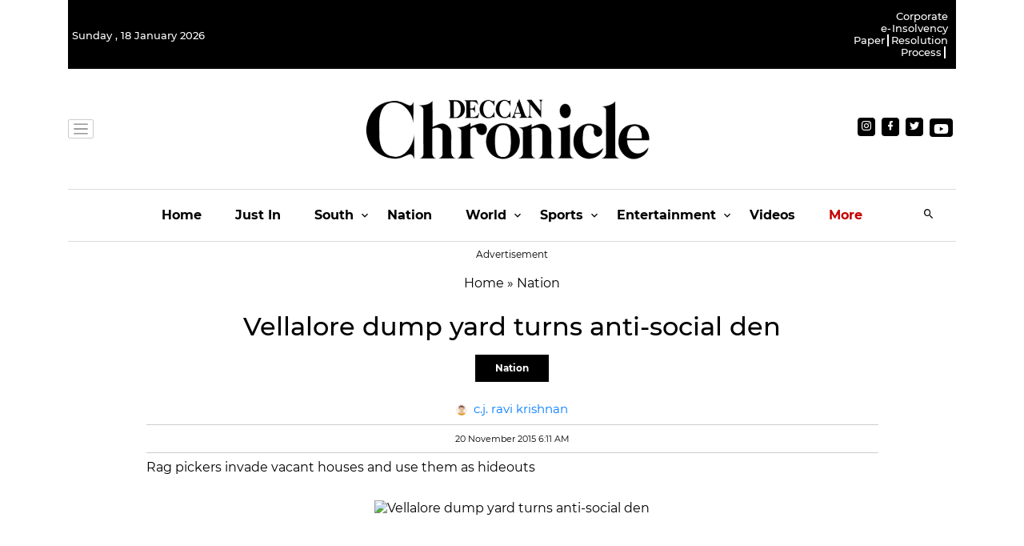

--- FILE ---
content_type: application/javascript; charset=utf-8
request_url: https://fundingchoicesmessages.google.com/f/AGSKWxXGObKGI4XY3hNduILicBwuje4egEVBM6U7c_GS5Quz2ALljC8MD4RwSWdHEnsjL987KyowuBlbG4v3DH9SFw54emdy7NQx8Z4hdRWlyaQ_JXBdXNLe4cPbl6SkVX5JRXqv_-u6MW33cCVqzyGDKUfj0rdieUz7aPmq6j--iyT1hc8bFyWhLGMC2Xsm/_/advertorial_/ads/?uniq=/leftads./reklama4.?adtechplacementid=
body_size: -1292
content:
window['89398102-8e9a-4021-b2a0-46e6e31b1787'] = true;